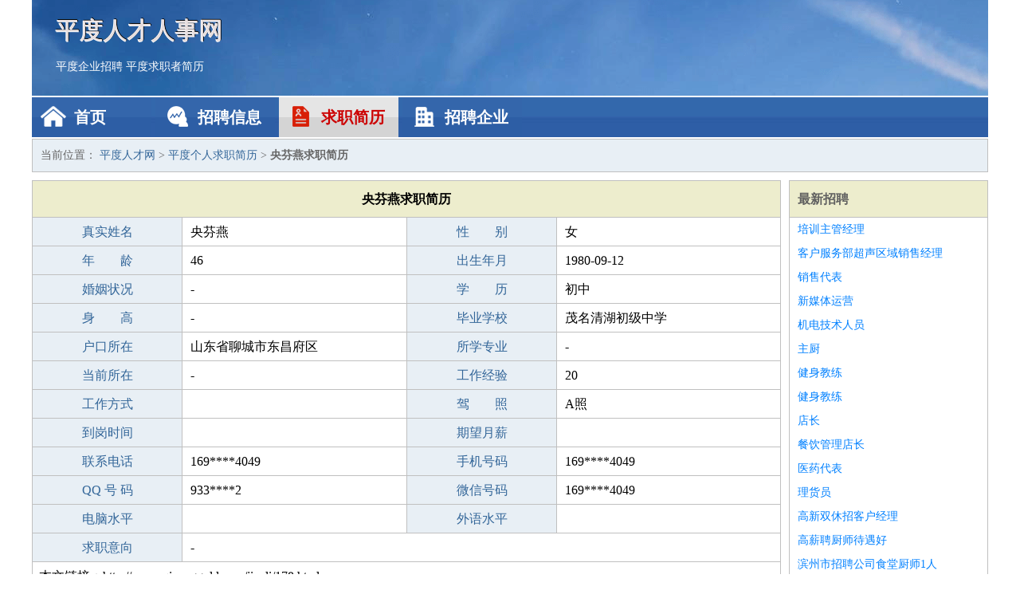

--- FILE ---
content_type: text/html
request_url: http://www.qiyanggold.com/jianli/178.html
body_size: 2340
content:
<!DOCTYPE html>
<html>
<head>
<meta charset="UTF-8">
<meta name="viewport" content="width=device-width, initial-scale=1.0">
<meta http-equiv="X-UA-Compatible" content="IE=edge,chrome=1">
<meta name="applicable-device" content="pc,mobile">
<meta name="robots" content="all">
<meta name="keywords" content="央芬燕,央芬燕简历,央芬燕求职简历">
<title>央芬燕个人求职简历  平度人才网</title>
<link rel="stylesheet" type="text/css" media="screen" href="/static/default/css/common.css?v=1768496796"/>
</head>
<body>
<div class="header inner">
<div class="mod-head">
<div class="hd">
<a href="/" class="logo">平度人才人事网</a>
<a href="/zhaopin/">平度企业招聘</a>
<a href="/jianli/">平度求职者简历</a>
</div>
<div class="bd">
<div class="nav">
<a href="/" class="home">首页</a>
<a href="/zhaopin/" class="job">招聘信息</a>
<a href="/jianli/" class="jianli active">求职简历</a>
<a href="/qiye/" class="qiye">招聘企业</a>
</div>
</div>
</div>
</div>
<div class="container inner">
<div class="mod-breadcrumbs">
<div class="bd">
当前位置：
<a href="/">平度人才网</a> &gt;
<a href="/jianli/">平度个人求职简历</a> &gt;
<strong>央芬燕求职简历</strong>
</div>
</div>
<div class="main">
<div class="mod-table module">
<div class="hd">
<h1>央芬燕求职简历</h1>
</div>
<div class="bd">
<p>
<label>真实姓名</label>
<span>央芬燕</span>
<label>性　　别</label>
<span>女</span>
</p>
<p>
<label>年　　龄</label>
<span>46</span>
<label>出生年月</label>
<span>1980-09-12</span>
</p>
<p>
<label>婚姻状况</label>
<span>-</span>
<label>学　　历</label>
<span>初中</span>
</p>
<p>
<label>身　　高</label>
<span>-</span>
<label>毕业学校</label>
<span>茂名清湖初级中学</span>
</p>
<p>
<label>户口所在</label>
<span>山东省聊城市东昌府区</span>
<label>所学专业</label>
<span>-</span>
</p>
<p>
<label>当前所在</label>
<span>-</span>
<label>工作经验</label>
<span>20</span>
</p>
<p>
<label>工作方式</label>
<span></span>
<label>驾　　照</label>
<span>A照</span>
</p>
<p>
<label>到岗时间</label>
<span></span>
<label>期望月薪</label>
<span></span>
</p>
<p>
<label>联系电话</label>
<span>169****4049</span>
<label>手机号码</label>
<span>169****4049</span>
</p>
<p>
<label>QQ 号 码</label>
<span>933****2</span>
<label>微信号码</label>
<span>169****4049</span>
</p>
<p>
<label>电脑水平</label>
<span></span>
<label>外语水平</label>
<span></span>
</p>
<p>
<label>求职意向</label>
<span class="big">-</span>
</p>
<p>
&nbsp;&nbsp;本文链接：http://www.qiyanggold.com/jianli/178.html                </p>
</div>
</div>
</div>
<div class="side">
<div class="mod-recommed module">
<div class="hd">
<a href="/zhaopin/">最新招聘</a>
</div>
<div class="bd">
<ul>
<li>
<a href="/zhaopin/997.html" target="_blank">培训主管经理</a>
</li>
<li>
<a href="/zhaopin/996.html" target="_blank">客户服务部超声区域销售经理</a>
</li>
<li>
<a href="/zhaopin/995.html" target="_blank">销售代表</a>
</li>
<li>
<a href="/zhaopin/994.html" target="_blank">新媒体运营</a>
</li>
<li>
<a href="/zhaopin/993.html" target="_blank">机电技术人员</a>
</li>
<li>
<a href="/zhaopin/992.html" target="_blank">主厨</a>
</li>
<li>
<a href="/zhaopin/991.html" target="_blank">健身教练</a>
</li>
<li>
<a href="/zhaopin/990.html" target="_blank">健身教练</a>
</li>
<li>
<a href="/zhaopin/989.html" target="_blank">店长</a>
</li>
<li>
<a href="/zhaopin/988.html" target="_blank">餐饮管理店长</a>
</li>
<li>
<a href="/zhaopin/987.html" target="_blank">医药代表</a>
</li>
<li>
<a href="/zhaopin/986.html" target="_blank">理货员</a>
</li>
<li>
<a href="/zhaopin/985.html" target="_blank">高新双休招客户经理</a>
</li>
<li>
<a href="/zhaopin/984.html" target="_blank">高薪聘厨师待遇好</a>
</li>
<li>
<a href="/zhaopin/983.html" target="_blank">滨州市招聘公司食堂厨师1人</a>
</li>
</ul>
</div>
</div>
<div class="mod-recommed mod-hot module">
<div class="hd">
<a href="/jianli/">最新简历</a>
</div>
<div class="bd">
<ul>
<li>
<a href="/jianli/433.html" target="_blank">甄虞惠</a>
</li>
<li>
<a href="/jianli/434.html" target="_blank">佟俊庆</a>
</li>
<li>
<a href="/jianli/435.html" target="_blank">柯雨峻</a>
</li>
<li>
<a href="/jianli/436.html" target="_blank">卢思茜</a>
</li>
<li>
<a href="/jianli/437.html" target="_blank">梁瑞云</a>
</li>
<li>
<a href="/jianli/438.html" target="_blank">辅旋嫣</a>
</li>
<li>
<a href="/jianli/439.html" target="_blank">匡瀚毅</a>
</li>
<li>
<a href="/jianli/440.html" target="_blank">汝宛儿</a>
</li>
<li>
<a href="/jianli/441.html" target="_blank">穆肖易</a>
</li>
<li>
<a href="/jianli/442.html" target="_blank">缪材强</a>
</li>
<li>
<a href="/jianli/443.html" target="_blank">老香瑜</a>
</li>
<li>
<a href="/jianli/444.html" target="_blank">乌磊嘉</a>
</li>
<li>
<a href="/jianli/445.html" target="_blank">荣芊缘</a>
</li>
<li>
<a href="/jianli/446.html" target="_blank">牛睿鼎</a>
</li>
<li>
<a href="/jianli/447.html" target="_blank">巴思馥</a>
</li>
<li>
<a href="/jianli/448.html" target="_blank">希艳璐</a>
</li>
<li>
<a href="/jianli/449.html" target="_blank">继棕敬</a>
</li>
<li>
<a href="/jianli/450.html" target="_blank">窦月望</a>
</li>
<li>
<a href="/jianli/451.html" target="_blank">干青原</a>
</li>
<li>
<a href="/jianli/452.html" target="_blank">厉宸妮</a>
</li>
<li>
<a href="/jianli/453.html" target="_blank">管柔蓉</a>
</li>
<li>
<a href="/jianli/454.html" target="_blank">湯雪琳</a>
</li>
<li>
<a href="/jianli/455.html" target="_blank">厉松奇</a>
</li>
<li>
<a href="/jianli/456.html" target="_blank">林芙微</a>
</li>
<li>
<a href="/jianli/457.html" target="_blank">焦瑜志</a>
</li>
<li>
<a href="/jianli/458.html" target="_blank">梁晋畅</a>
</li>
</ul>
</div>
</div>
</div>
</div>
<div class="footer">
<div class="inner">
<div class="mod-foot">
<p><a href="//www.qiyanggold.com/">平度人才网 - 平度人才招聘网</a></p>
<p><a href="//www.qiyanggold.com/" target="_blank">关于我们</a>
<a href="//www.qiyanggold.com/" target="_blank">平度人才网</a>  <a href="//www.qiyanggold.com/sitemap.xml" target="_blank">网站地图</a> Copyright &copy; 2010-2026  All Rights Reserved.
</p>
</div>
</div>
</div>
<script src="/static/default/script/jquery-1.11.0.min.js"></script>
<script src="/static/default/script/common.js"></script>
<script defer src="https://static.cloudflareinsights.com/beacon.min.js/vcd15cbe7772f49c399c6a5babf22c1241717689176015" integrity="sha512-ZpsOmlRQV6y907TI0dKBHq9Md29nnaEIPlkf84rnaERnq6zvWvPUqr2ft8M1aS28oN72PdrCzSjY4U6VaAw1EQ==" data-cf-beacon='{"version":"2024.11.0","token":"e48615436076497bbe23fbf75d175464","r":1,"server_timing":{"name":{"cfCacheStatus":true,"cfEdge":true,"cfExtPri":true,"cfL4":true,"cfOrigin":true,"cfSpeedBrain":true},"location_startswith":null}}' crossorigin="anonymous"></script>
</body>
</html>
